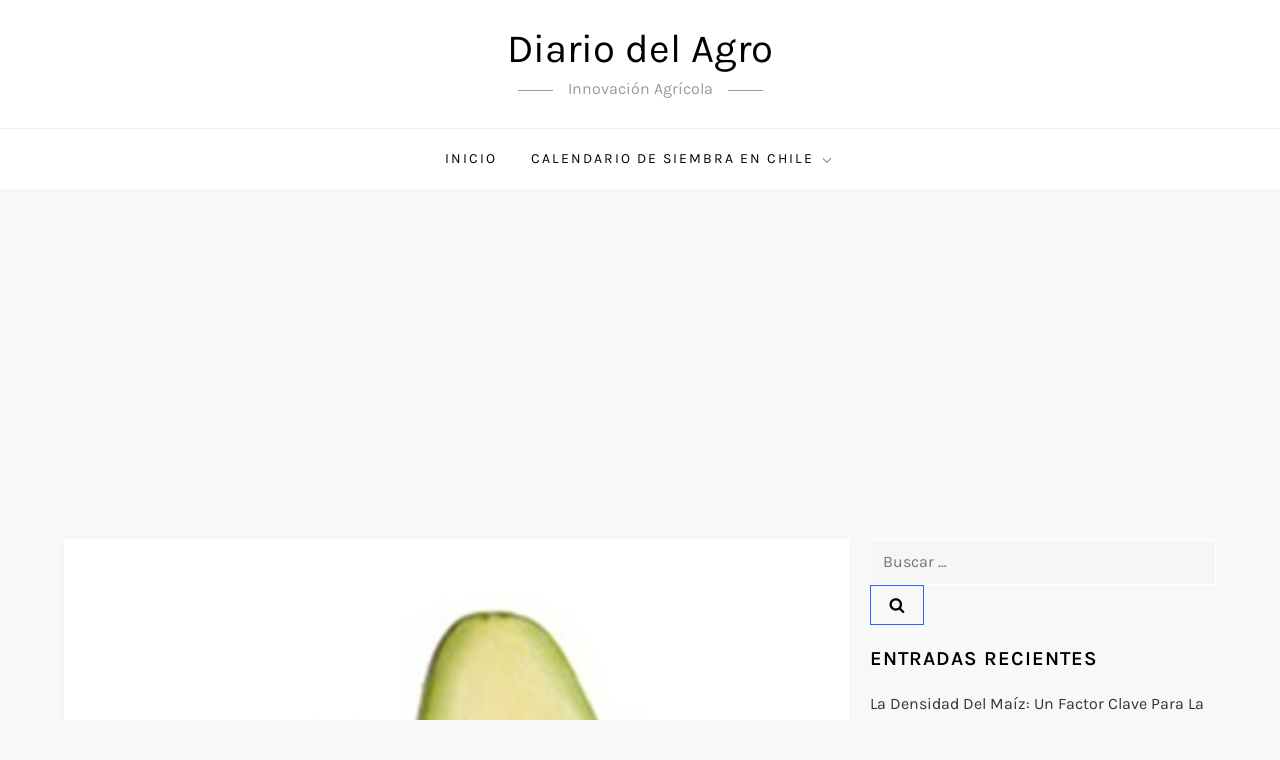

--- FILE ---
content_type: text/html; charset=utf-8
request_url: https://www.google.com/recaptcha/api2/aframe
body_size: 268
content:
<!DOCTYPE HTML><html><head><meta http-equiv="content-type" content="text/html; charset=UTF-8"></head><body><script nonce="M-Go0292bNhkPVK-gFM68Q">/** Anti-fraud and anti-abuse applications only. See google.com/recaptcha */ try{var clients={'sodar':'https://pagead2.googlesyndication.com/pagead/sodar?'};window.addEventListener("message",function(a){try{if(a.source===window.parent){var b=JSON.parse(a.data);var c=clients[b['id']];if(c){var d=document.createElement('img');d.src=c+b['params']+'&rc='+(localStorage.getItem("rc::a")?sessionStorage.getItem("rc::b"):"");window.document.body.appendChild(d);sessionStorage.setItem("rc::e",parseInt(sessionStorage.getItem("rc::e")||0)+1);localStorage.setItem("rc::h",'1768673086828');}}}catch(b){}});window.parent.postMessage("_grecaptcha_ready", "*");}catch(b){}</script></body></html>